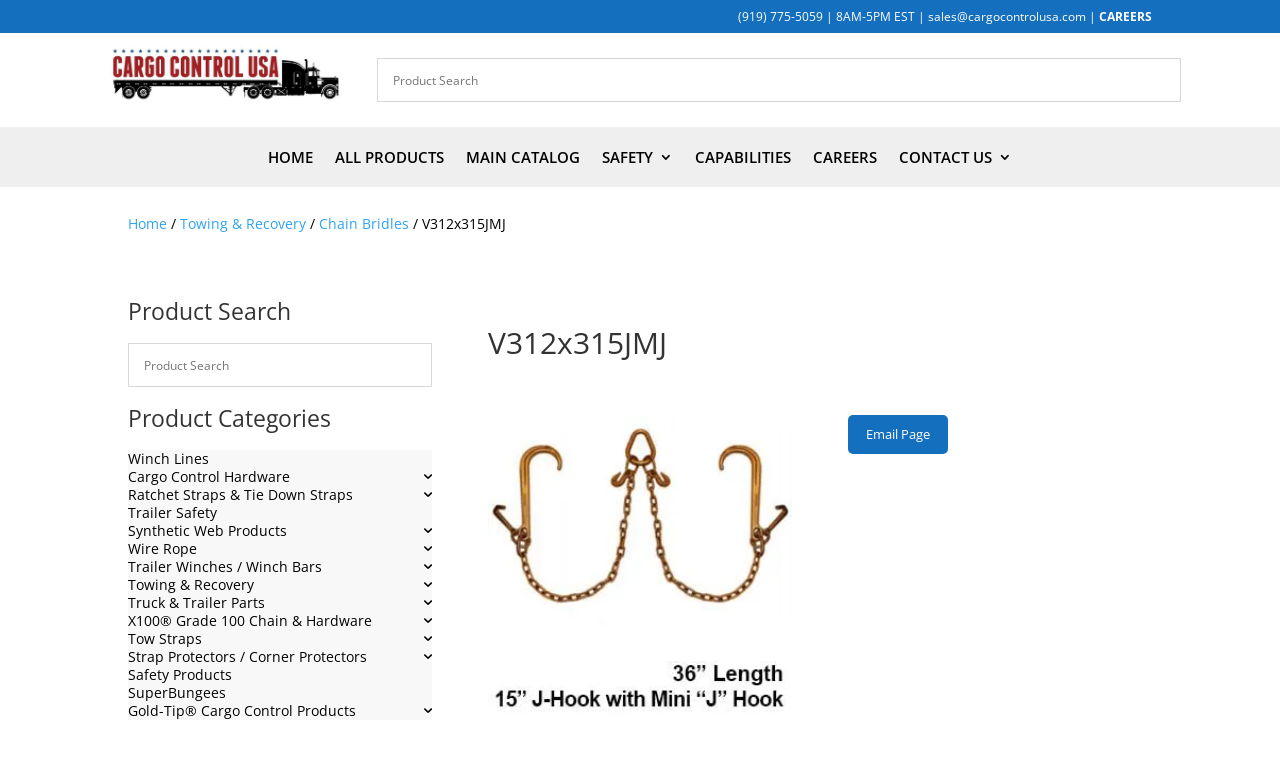

--- FILE ---
content_type: text/css
request_url: https://www.cargocontrolusa.com/nitropack_static/aKNFLeUQMqrnLaBcSTeRILcXrIBnsoPH/assets/static/optimized/rev-a7b0b6d/cargocontrolusa.com/combinedCss/nitro-min-noimport-4559a32b0e0745d13dc04cfd55334247-stylesheet.css
body_size: 883
content:
body,.et_pb_column_1_2 .et_quote_content blockquote cite,.et_pb_column_1_2 .et_link_content a.et_link_main_url,.et_pb_column_1_3 .et_quote_content blockquote cite,.et_pb_column_3_8 .et_quote_content blockquote cite,.et_pb_column_1_4 .et_quote_content blockquote cite,.et_pb_blog_grid .et_quote_content blockquote cite,.et_pb_column_1_3 .et_link_content a.et_link_main_url,.et_pb_column_3_8 .et_link_content a.et_link_main_url,.et_pb_column_1_4 .et_link_content a.et_link_main_url,.et_pb_blog_grid .et_link_content a.et_link_main_url,body .et_pb_bg_layout_light .et_pb_post p,body .et_pb_bg_layout_dark .et_pb_post p{font-size:14px;}.et_pb_slide_content,.et_pb_best_value{font-size:15px;}body{color:#000;}#footer-info,#footer-info a{color:#fff;}@media only screen and (min-width:1350px){.et_pb_row{padding:27px 0;}.et_pb_section{padding:54px 0;}.single.et_pb_pagebuilder_layout.et_full_width_page .et_post_meta_wrapper{padding-top:81px;}.et_pb_fullwidth_section{padding:0;}}mark.count{display:none;}footer #block-8,footer #block-9,footer #block-10,footer #block-18{margin-bottom:15px;width:100%;}.textDivider{margin-bottom:20px;border-bottom-width:3px;padding-bottom:10px;border-bottom-color:#a51e22;border-bottom-style:solid;}.textBackground{margin-bottom:20px;padding-top:10px;padding-right:10px;padding-bottom:10px;padding-left:10px;background-color:#a51e22;}.woocommerce ul.products li.product .woocommerce-loop-category__title,.woocommerce ul.products li.product .woocommerce-loop-product__title,.woocommerce ul.products li.product h3{line-height:1.25em;}ul.subcategory-list{display:grid;grid-template-columns:repeat(auto-fill,minmax(calc(100% / 3 - 20px),1fr));grid-template-rows:auto;gap:20px;list-style:none;}ul.subcategory-list li.subcategory-item{width:100%;box-shadow:0px 0px 10px rgba(0,0,0,.1);text-align:center;padding-bottom:10px;transition:all .3s;max-width:100%;}ul.subcategory-list li.subcategory-item:hover{box-shadow:0px 0px 10px rgba(0,0,0,.3);}ul.subcategory-list li.subcategory-item a{color:#000;transition:all .3s;}ul.subcategory-list li.subcategory-item span{display:block;padding-left:5px;padding-right:5px;line-height:1.2;color:#000;}.iksm-term__inner{background:#f8f8f8 !important;}.iksm-term--current>.iksm-term__inner{background:rgba(212,212,212,1) !important;}.iksm-term__inner:hover{background:rgba(236,236,236,1) !important;}a.iksm-term__link{color:#000 !important;}ul.products.columns-3 h2.woocommerce-loop-product__title{font-size:16px !important;line-height:1.2 !important;}span.et_shop_image span.et_overlay::before{color:#156fbf !important;}span.iksm-term__text{line-height:1.3 !important;}body.search-results ul.woocommerce-categories{display:none;}@media all and (max-width:600px){ul.subcategory-list{grid-template-columns:repeat(auto-fill,minmax(calc(100% / 2 - 20px),1fr));}ul.subcategory-list li.subcategory-item{max-width:calc(100%);}}

--- FILE ---
content_type: text/css
request_url: https://www.cargocontrolusa.com/nitropack_static/aKNFLeUQMqrnLaBcSTeRILcXrIBnsoPH/assets/static/optimized/rev-a7b0b6d/cargocontrolusa.com/externalFontFace/nitro-min-noimport-ea2faf538f8d08c825985ae06598d868-stylesheet.css
body_size: 63
content:
@font-face{font-family:star;font-weight:400;font-style:normal;src:url("https://www.cargocontrolusa.com/nitropack_static/aKNFLeUQMqrnLaBcSTeRILcXrIBnsoPH/assets/static/source/rev-a7b0b6d/cargocontrolusa.com/wp-content/plugins/woocommerce/assets/fonts/WooCommerce.woff2") format("woff2");font-display:swap;}

--- FILE ---
content_type: text/css
request_url: https://www.cargocontrolusa.com/nitropack_static/aKNFLeUQMqrnLaBcSTeRILcXrIBnsoPH/assets/static/optimized/rev-a7b0b6d/cargocontrolusa.com/combinedCss/nitro-min-noimport-6ebce958b99569cc0fdd81148e3519aa-stylesheet.css
body_size: 4126
content:
@-webkit-keyframes load8{0%{-webkit-transform:rotate(0deg);transform:rotate(0deg);}to{-webkit-transform:rotate(360deg);transform:rotate(360deg);}}@keyframes load8{0%{-webkit-transform:rotate(0deg);transform:rotate(0deg);}to{-webkit-transform:rotate(360deg);transform:rotate(360deg);}}.aws-container .aws-search-form{position:relative;width:100%;float:none !important;display:-webkit-box !important;display:-moz-box !important;display:-ms-flexbox !important;display:-webkit-flex !important;display:flex !important;align-items:stretch;height:44px;}.aws-container .aws-search-form *,.aws-search-result{-moz-box-sizing:border-box;-webkit-box-sizing:border-box;box-sizing:border-box;-moz-hyphens:manual;-webkit-hyphens:manual;hyphens:manual;border-radius:0 !important;}.aws-container .aws-search-form .aws-loader,.aws-container .aws-search-form .aws-loader:after{border-radius:50% !important;width:20px;height:20px;}.aws-container .aws-search-form .aws-wrapper{flex-grow:1;position:relative;vertical-align:top;padding:0;width:100%;overflow:hidden;}.aws-container .aws-search-form .aws-loader{position:absolute;display:none;right:10px;top:50%;z-index:999;margin:-10px 0 0;font-size:10px;text-indent:-9999em;border-top:3px solid #ededed;border-right:3px solid #ededed;border-bottom:3px solid #ededed;border-left:3px solid #555;}.aws-container .aws-search-form.aws-processing .aws-loader{display:block;-webkit-transform:translateZ(0);-ms-transform:translateZ(0);transform:translateZ(0);-webkit-animation:load8 .7s infinite linear;animation:load8 .7s infinite linear;}.aws-container .aws-search-label{position:absolute !important;left:-10000px;top:auto;width:1px;height:1px;overflow:hidden;clip:rect(1px,1px,1px,1px);}.aws-container .aws-search-field{width:100%;max-width:100%;color:#313131;padding:6px;line-height:30px;display:block;font-size:12px;position:relative;z-index:2;-webkit-appearance:none;height:100%;min-height:inherit;margin:0 !important;border:1px solid #d8d8d8;outline:0;}@media screen and (-webkit-min-device-pixel-ratio:0) and (max-width:1024px){.aws-container .aws-search-field{font-size:16px;}}.aws-container .aws-search-field::-ms-clear{display:none;width:0;height:0;}.aws-container .aws-search-field::-ms-reveal{display:none;width:0;height:0;}.aws-container .aws-search-field::-webkit-search-cancel-button,.aws-container .aws-search-field::-webkit-search-decoration,.aws-container .aws-search-field::-webkit-search-results-button,.aws-container .aws-search-field::-webkit-search-results-decoration{display:none;}.aws-container .aws-search-field:focus{background-color:#fff;}.aws-container .aws-show-clear .aws-search-field{padding-right:40px;}.aws-container .aws-search-field:focus::-webkit-input-placeholder{color:transparent;}.aws-container .aws-search-field:focus:-moz-placeholder{color:transparent;}.aws-container .aws-search-field:focus::-moz-placeholder{color:transparent;}.aws-container .aws-search-field:focus:-ms-input-placeholder{color:transparent;}.aws-container .aws-search-form .aws-search-clear{display:none !important;position:absolute;top:0;right:0;z-index:2;cursor:pointer;color:#757575;height:100%;width:38px;padding:0 0 0 10px;text-align:left;}.aws-container .aws-search-form .aws-search-clear span{position:relative;display:block;font-size:24px;line-height:24px;top:50%;margin-top:-12px;}.aws-container .aws-search-form.aws-show-clear.aws-form-active .aws-search-clear{display:block !important;}.aws-container .aws-search-form.aws-form-active.aws-processing .aws-search-clear{display:none !important;}.aws-container .aws-search-form .aws-search-btn{padding:0;line-height:10px;width:42px;}.aws-container .aws-search-form .aws-search-btn_icon{display:inline-block;fill:currentColor;height:24px;line-height:24px;position:relative;width:42px;color:#555;}.aws-container .aws-search-form .aws-search-btn svg{display:block;height:100%;width:100%;}.aws-container[data-show-page=false] .aws-search-form .aws-search-btn:hover{background:#ededed;cursor:default;}.aws-container .aws-search-form .aws-form-btn{display:-webkit-box;display:-moz-box;display:-ms-flexbox;display:-webkit-flex;display:flex;justify-content:center;flex-direction:column;text-align:center;background:#ededed;border:1px solid #d8d8d8;margin:0 0 0 -1px;cursor:pointer;position:relative;white-space:nowrap;-moz-user-select:none;-ms-user-select:none;user-select:none;-webkit-transition:background-color 100ms ease-in-out;-moz-transition:background-color 100ms ease-in-out;-o-transition:background-color 100ms ease-in-out;transition:background-color 100ms ease-in-out;}.aws-container .aws-search-form .aws-form-btn:hover{background:#dcdcdc;}.aws-container .aws-search-form .aws-form-btn:active{background:#d8d8d8;}.aws-container[data-buttons-order="3"] .aws-search-form .aws-wrapper{-webkit-order:2;order:2;}.aws-container[data-buttons-order="3"] .aws-search-form .aws-search-btn{margin:0 -1px 0 0;}.aws-search-result{position:absolute;text-align:left;z-index:9999999999999;background:#fff;width:100%;margin-top:-1px;border:1px solid #ccc;font-size:12px;line-height:16px;}.aws-search-result ul{list-style:none;padding:0 !important;margin:0 !important;max-height:400px;overflow-y:auto;}.aws-search-result ul::-webkit-scrollbar-track{-webkit-box-shadow:none;background-color:#ededed;}.aws-search-result ul::-webkit-scrollbar{width:7px;background-color:#ededed;}.aws-search-result ul::-webkit-scrollbar-thumb{background-color:#d8d8d8;}.aws-search-result ul li{list-style:none;border-bottom:1px solid #ccc;overflow:hidden;margin:0 !important;position:relative;}.aws-search-result ul li:last-child{border-bottom:0;}.aws-search-result .aws_result_link{display:block;cursor:pointer;padding:10px 8px;height:100%;overflow:hidden;text-decoration:none;border:0;}.aws-search-result .aws_top_text{width:100%;padding:10px 8px;border-bottom:1px solid #ccc;}.aws-search-result .aws_result_item.hovered,.aws-search-result .aws_result_item:hover,.aws-search-result .aws_search_more a:hover{background:#f5f5f5;}.aws-search-result .aws_results .aws_result_item{position:relative;}.aws-search-result .aws_result_item .aws_result_link_top{position:absolute;z-index:1;white-space:nowrap;text-indent:-9999px;overflow:hidden;top:0;bottom:0;left:0;right:0;opacity:0;outline:0;text-decoration:none;}.aws-search-result .aws_result_item [data-link],.aws-search-result .aws_result_item a,.aws-search-result .aws_result_item button,.aws-search-result .aws_result_item span[href]{position:relative;z-index:2;}.aws-search-result .aws_result_content{overflow:hidden;display:block;}.aws-search-result .aws_result_title{display:block;font-weight:400;margin-bottom:3px;color:#21759b;}.aws-search-result .aws_result_featured{margin:0 6px 0 0;position:relative;top:-2px;left:3px;}.aws-search-result .aws_result_featured svg{width:13px;height:13px;fill:#fa0;vertical-align:bottom;}.aws-search-result .aws_result_sku,.aws-search-result .aws_result_stock{display:block;font-weight:400;margin-top:4px;margin-bottom:5px;color:#7ad03a;}.aws-search-result .aws_result_stock.out{color:#a44;}.aws-search-result .aws_result_sku{margin-top:3px;color:#222;}.aws-search-result .aws_result_cat .aws_result_title,.aws-search-result .aws_result_tag .aws_result_title,.aws-search-result .aws_result_top_custom_item .aws_result_title{margin-bottom:2px;}.aws-search-result .aws_result_excerpt{display:block;color:#222;}.aws-search-result .aws_result_price{display:block;padding:2px 0;color:#222;}.aws-search-result .aws_result_price del{background:0 0;padding:0 12px 0 0;opacity:.8;text-decoration:line-through !important;}.aws-search-result .aws_result_price ins{background:0 0;padding:0 12px 0 0;opacity:1;}.aws-search-result .aws_result_cats{display:block;float:left;margin:0 20px 0 0;}.aws-search-result .aws_result_image{display:block;height:100%;float:left;padding:0 10px 0 0;}.aws-search-result .aws_result_image img{width:50px;height:auto;box-shadow:none;}.aws-search-result .aws_result_sale{display:block;height:42px;overflow:hidden;position:absolute;right:0;top:0;width:47px;}.aws-search-result .aws_onsale{background:#77a464 0 0;color:#fff;display:block;float:right;height:20px;padding-top:2px;position:relative;right:-25px;text-align:center;top:3px;transform:rotate(45deg);width:77px;}.aws-search-result .aws_no_result{line-height:1.5;padding:10px 6px;cursor:auto;}.aws-search-result .aws_search_more a{line-height:40px;display:block;text-decoration:none;border:0;text-align:center;color:#21759b;}.aws-search-result .aws_terms_suggestions{line-height:1.7;}.aws-search-result .aws_term_suggestion{color:#222;vertical-align:middle;}.aws-search-result a.aws_term_suggestion{color:#222;background:#ededed;border:0;border-radius:3px;font-size:13px;padding:2px 5px;}.aws-search-result a.aws_term_suggestion:hover{background-color:#dad8da;}body.aws-overlay{overflow:hidden !important;position:fixed;width:100%;}.aws-container.aws-mobile-fixed{position:fixed !important;z-index:9999999 !important;top:10px !important;left:20px !important;width:100%;width:calc(100% - 40px) !important;}.aws-mobile-fixed-close{padding:15px;margin-right:-10px;display:inline-block;float:right;cursor:pointer;}.aws-overlay-mask{display:block;position:fixed;top:0;left:0;right:0;bottom:0;opacity:0;background:#fff;z-index:9999998 !important;}.aws-overlay .aws-overlay-mask{opacity:1;}.et_search_outer .aws-container{width:60%;}.et_search_outer .aws-container .aws-search-form{max-width:100% !important;}.et_vertical_nav .et_search_outer .aws-container{width:auto;margin:0 20px 0 0;}.et_fixed_nav .et-fixed-header .et_search_outer .aws-container{top:7px;}.et_pb_menu__search .aws-container{width:100%;}#et-boc .aws-container .aws-search-field{border:1px solid #d8d8d8;padding:6px 15px;}#et-boc .aws-container .aws-search-form .aws-form-btn{background:#ededed;border:1px solid #d8d8d8;margin:0 0 0 -1px;}#et-boc .aws-container .aws-search-form .aws-wrapper .aws-loader{border-top:3px solid #ededed;border-right:3px solid #ededed;border-bottom:3px solid #ededed;border-left:3px solid #555;margin:-10px 0 0;}#et-boc .aws-container .aws-search-form .aws-search-clear span{margin-top:-12px;}#et-boc .aws-container .aws-search-form .aws-search-clear{padding:0 0 0 10px;}.aws-search-result .aws_result_title .advanced-woo-labels{position:relative !important;width:auto !important;margin:0 5px 5px 0 !important;transform:none !important;}.aws-search-result .aws_result_title .advanced-woo-labels:last-child{margin-bottom:0 !important;}.aws-search-result .aws_result_title .aws_result_labels{display:flex;margin:0 !important;flex-wrap:wrap;flex-direction:row;text-align:left;justify-content:flex-start;}@-webkit-keyframes iks-fade-in{0%{opacity:0;}100%{opacity:1;}}@-moz-keyframes iks-fade-in{0%{opacity:0;}100%{opacity:1;}}@-ms-keyframes iks-fade-in{0%{opacity:0;}100%{opacity:1;}}@keyframes iks-fade-in{0%{opacity:0;}100%{opacity:1;}}@-webkit-keyframes iks-fade-up-in{0%{opacity:0;-webkit-transform:translateY(50%);transform:translateY(50%);}100%{opacity:1;-webkit-transform:translateY(0px);transform:translateY(0px);}}@-moz-keyframes iks-fade-up-in{0%{opacity:0;-webkit-transform:translateY(50%);transform:translateY(50%);}100%{opacity:1;-webkit-transform:translateY(0px);transform:translateY(0px);}}@-ms-keyframes iks-fade-up-in{0%{opacity:0;-webkit-transform:translateY(50%);transform:translateY(50%);}100%{opacity:1;-webkit-transform:translateY(0px);transform:translateY(0px);}}@keyframes iks-fade-up-in{0%{opacity:0;-webkit-transform:translateY(50%);transform:translateY(50%);}100%{opacity:1;-webkit-transform:translateY(0px);transform:translateY(0px);}}@-webkit-keyframes iks-fade-vertical-in{0%{opacity:0;-webkit-transform:translateY(50%);transform:translateY(50%);}100%{opacity:1;-webkit-transform:translateY(0px);transform:translateY(0px);}}@-moz-keyframes iks-fade-vertical-in{0%{opacity:0;-webkit-transform:translateY(50%);transform:translateY(50%);}100%{opacity:1;-webkit-transform:translateY(0px);transform:translateY(0px);}}@-ms-keyframes iks-fade-vertical-in{0%{opacity:0;-webkit-transform:translateY(50%);transform:translateY(50%);}100%{opacity:1;-webkit-transform:translateY(0px);transform:translateY(0px);}}@keyframes iks-fade-vertical-in{0%{opacity:0;-webkit-transform:translateY(50%);transform:translateY(50%);}100%{opacity:1;-webkit-transform:translateY(0px);transform:translateY(0px);}}@-webkit-keyframes iks-fade-left-in{0%{opacity:0;-webkit-transform:translateX(50%);transform:translateX(50%);}100%{opacity:1;-webkit-transform:translateX(0px);transform:translateX(0px);}}@-moz-keyframes iks-fade-left-in{0%{opacity:0;-webkit-transform:translateX(50%);transform:translateX(50%);}100%{opacity:1;-webkit-transform:translateX(0px);transform:translateX(0px);}}@-ms-keyframes iks-fade-left-in{0%{opacity:0;-webkit-transform:translateX(50%);transform:translateX(50%);}100%{opacity:1;-webkit-transform:translateX(0px);transform:translateX(0px);}}@keyframes iks-fade-left-in{0%{opacity:0;-webkit-transform:translateX(50%);transform:translateX(50%);}100%{opacity:1;-webkit-transform:translateX(0px);transform:translateX(0px);}}@-webkit-keyframes iks-fade-right-in{0%{opacity:0;-webkit-transform:translateX(-50%);transform:translateX(-50%);}100%{opacity:1;-webkit-transform:translateX(0px);transform:translateX(0px);}}@-moz-keyframes iks-fade-right-in{0%{opacity:0;-webkit-transform:translateX(-50%);transform:translateX(-50%);}100%{opacity:1;-webkit-transform:translateX(0px);transform:translateX(0px);}}@-ms-keyframes iks-fade-right-in{0%{opacity:0;-webkit-transform:translateX(-50%);transform:translateX(-50%);}100%{opacity:1;-webkit-transform:translateX(0px);transform:translateX(0px);}}@keyframes iks-fade-right-in{0%{opacity:0;-webkit-transform:translateX(-50%);transform:translateX(-50%);}100%{opacity:1;-webkit-transform:translateX(0px);transform:translateX(0px);}}@-webkit-keyframes iks-zoom-in{0%{-webkit-transform:scale(0);transform:scale(0);}100%{-webkit-transform:scale(1);transform:scale(1);}}@-moz-keyframes iks-zoom-in{0%{-webkit-transform:scale(0);transform:scale(0);}100%{-webkit-transform:scale(1);transform:scale(1);}}@-ms-keyframes iks-zoom-in{0%{-webkit-transform:scale(0);transform:scale(0);}100%{-webkit-transform:scale(1);transform:scale(1);}}@keyframes iks-zoom-in{0%{-webkit-transform:scale(0);transform:scale(0);}100%{-webkit-transform:scale(1);transform:scale(1);}}@-webkit-keyframes iks-zoom-fade-in{0%{opacity:0;-webkit-transform:scale(.5);transform:scale(.5);}100%{opacity:1;-webkit-transform:scale(1);transform:scale(1);}}@-moz-keyframes iks-zoom-fade-in{0%{opacity:0;-webkit-transform:scale(.5);transform:scale(.5);}100%{opacity:1;-webkit-transform:scale(1);transform:scale(1);}}@-ms-keyframes iks-zoom-fade-in{0%{opacity:0;-webkit-transform:scale(.5);transform:scale(.5);}100%{opacity:1;-webkit-transform:scale(1);transform:scale(1);}}@keyframes iks-zoom-fade-in{0%{opacity:0;-webkit-transform:scale(.5);transform:scale(.5);}100%{opacity:1;-webkit-transform:scale(1);transform:scale(1);}}@-webkit-keyframes iks-slide-left-in{0%{-webkit-transform:translateX(100%);transform:translateX(100%);}100%{-webkit-transform:translateX(0px);transform:translateX(0px);}}@-moz-keyframes iks-slide-left-in{0%{-webkit-transform:translateX(100%);transform:translateX(100%);}100%{-webkit-transform:translateX(0px);transform:translateX(0px);}}@-ms-keyframes iks-slide-left-in{0%{-webkit-transform:translateX(100%);transform:translateX(100%);}100%{-webkit-transform:translateX(0px);transform:translateX(0px);}}@keyframes iks-slide-left-in{0%{-webkit-transform:translateX(100%);transform:translateX(100%);}100%{-webkit-transform:translateX(0px);transform:translateX(0px);}}@-webkit-keyframes iks-slide-right-in{0%{-webkit-transform:translateX(-100%);transform:translateX(-100%);}100%{-webkit-transform:translateX(0px);transform:translateX(0px);}}@-moz-keyframes iks-slide-right-in{0%{-webkit-transform:translateX(-100%);transform:translateX(-100%);}100%{-webkit-transform:translateX(0px);transform:translateX(0px);}}@-ms-keyframes iks-slide-right-in{0%{-webkit-transform:translateX(-100%);transform:translateX(-100%);}100%{-webkit-transform:translateX(0px);transform:translateX(0px);}}@keyframes iks-slide-right-in{0%{-webkit-transform:translateX(-100%);transform:translateX(-100%);}100%{-webkit-transform:translateX(0px);transform:translateX(0px);}}@-webkit-keyframes iks-slide-vertical-in{0%{-webkit-transform:translateY(100%);transform:translateY(100%);}100%{-webkit-transform:translateY(0px);transform:translateY(0px);}}@-moz-keyframes iks-slide-vertical-in{0%{-webkit-transform:translateY(100%);transform:translateY(100%);}100%{-webkit-transform:translateY(0px);transform:translateY(0px);}}@-ms-keyframes iks-slide-vertical-in{0%{-webkit-transform:translateY(100%);transform:translateY(100%);}100%{-webkit-transform:translateY(0px);transform:translateY(0px);}}@keyframes iks-slide-vertical-in{0%{-webkit-transform:translateY(100%);transform:translateY(100%);}100%{-webkit-transform:translateY(0px);transform:translateY(0px);}}@-webkit-keyframes iks-flip-90-in{0%{-webkit-transform:rotateY(-90deg);transform:rotateY(-90deg);}100%{-webkit-transform:rotateY(0deg);transform:rotateY(0deg);}}@-moz-keyframes iks-flip-90-in{0%{-webkit-transform:rotateY(-90deg);transform:rotateY(-90deg);}100%{-webkit-transform:rotateY(0deg);transform:rotateY(0deg);}}@-ms-keyframes iks-flip-90-in{0%{-webkit-transform:rotateY(-90deg);transform:rotateY(-90deg);}100%{-webkit-transform:rotateY(0deg);transform:rotateY(0deg);}}@keyframes iks-flip-90-in{0%{-webkit-transform:rotateY(-90deg);transform:rotateY(-90deg);}100%{-webkit-transform:rotateY(0deg);transform:rotateY(0deg);}}@-webkit-keyframes iks-flip-180-in{0%{-webkit-transform:rotateY(-180deg);transform:rotateY(-180deg);}100%{-webkit-transform:rotateY(0deg);transform:rotateY(0deg);}}@-moz-keyframes iks-flip-180-in{0%{-webkit-transform:rotateY(-180deg);transform:rotateY(-180deg);}100%{-webkit-transform:rotateY(0deg);transform:rotateY(0deg);}}@-ms-keyframes iks-flip-180-in{0%{-webkit-transform:rotateY(-180deg);transform:rotateY(-180deg);}100%{-webkit-transform:rotateY(0deg);transform:rotateY(0deg);}}@keyframes iks-flip-180-in{0%{-webkit-transform:rotateY(-180deg);transform:rotateY(-180deg);}100%{-webkit-transform:rotateY(0deg);transform:rotateY(0deg);}}@-webkit-keyframes iks-fade-out{0%{opacity:1;}100%{opacity:0;}}@-moz-keyframes iks-fade-out{0%{opacity:1;}100%{opacity:0;}}@-ms-keyframes iks-fade-out{0%{opacity:1;}100%{opacity:0;}}@keyframes iks-fade-out{0%{opacity:1;}100%{opacity:0;}}@-webkit-keyframes iks-fade-vertical-out{0%{opacity:1;-webkit-transform:translateY(0px);transform:translateY(0px);}100%{opacity:0;-webkit-transform:translateY(50%);transform:translateY(50%);}}@-moz-keyframes iks-fade-vertical-out{0%{opacity:1;-webkit-transform:translateY(0px);transform:translateY(0px);}100%{opacity:0;-webkit-transform:translateY(50%);transform:translateY(50%);}}@-ms-keyframes iks-fade-vertical-out{0%{opacity:1;-webkit-transform:translateY(0px);transform:translateY(0px);}100%{opacity:0;-webkit-transform:translateY(50%);transform:translateY(50%);}}@keyframes iks-fade-vertical-out{0%{opacity:1;-webkit-transform:translateY(0px);transform:translateY(0px);}100%{opacity:0;-webkit-transform:translateY(50%);transform:translateY(50%);}}@-webkit-keyframes iks-fade-left-out{0%{opacity:1;-webkit-transform:translateX(0px);transform:translateX(0px);}100%{opacity:0;-webkit-transform:translateX(-50%);transform:translateX(-50%);}}@-moz-keyframes iks-fade-left-out{0%{opacity:1;-webkit-transform:translateX(0px);transform:translateX(0px);}100%{opacity:0;-webkit-transform:translateX(-50%);transform:translateX(-50%);}}@-ms-keyframes iks-fade-left-out{0%{opacity:1;-webkit-transform:translateX(0px);transform:translateX(0px);}100%{opacity:0;-webkit-transform:translateX(-50%);transform:translateX(-50%);}}@keyframes iks-fade-left-out{0%{opacity:1;-webkit-transform:translateX(0px);transform:translateX(0px);}100%{opacity:0;-webkit-transform:translateX(-50%);transform:translateX(-50%);}}@-webkit-keyframes iks-fade-right-out{0%{opacity:1;-webkit-transform:translateX(0px);transform:translateX(0px);}100%{opacity:0;-webkit-transform:translateX(50%);transform:translateX(50%);}}@-moz-keyframes iks-fade-right-out{0%{opacity:1;-webkit-transform:translateX(0px);transform:translateX(0px);}100%{opacity:0;-webkit-transform:translateX(50%);transform:translateX(50%);}}@-ms-keyframes iks-fade-right-out{0%{opacity:1;-webkit-transform:translateX(0px);transform:translateX(0px);}100%{opacity:0;-webkit-transform:translateX(50%);transform:translateX(50%);}}@keyframes iks-fade-right-out{0%{opacity:1;-webkit-transform:translateX(0px);transform:translateX(0px);}100%{opacity:0;-webkit-transform:translateX(50%);transform:translateX(50%);}}@-webkit-keyframes iks-zoom-out{0%{-webkit-transform:scale(1);transform:scale(1);}100%{-webkit-transform:scale(0);transform:scale(0);}}@-moz-keyframes iks-zoom-out{0%{-webkit-transform:scale(1);transform:scale(1);}100%{-webkit-transform:scale(0);transform:scale(0);}}@-ms-keyframes iks-zoom-out{0%{-webkit-transform:scale(1);transform:scale(1);}100%{-webkit-transform:scale(0);transform:scale(0);}}@keyframes iks-zoom-out{0%{-webkit-transform:scale(1);transform:scale(1);}100%{-webkit-transform:scale(0);transform:scale(0);}}@-webkit-keyframes iks-zoom-fade-out{0%{opacity:1;-webkit-transform:scale(1);transform:scale(1);}100%{opacity:0;-webkit-transform:scale(.5);transform:scale(.5);}}@-moz-keyframes iks-zoom-fade-out{0%{opacity:1;-webkit-transform:scale(1);transform:scale(1);}100%{opacity:0;-webkit-transform:scale(.5);transform:scale(.5);}}@-ms-keyframes iks-zoom-fade-out{0%{opacity:1;-webkit-transform:scale(1);transform:scale(1);}100%{opacity:0;-webkit-transform:scale(.5);transform:scale(.5);}}@keyframes iks-zoom-fade-out{0%{opacity:1;-webkit-transform:scale(1);transform:scale(1);}100%{opacity:0;-webkit-transform:scale(.5);transform:scale(.5);}}@-webkit-keyframes iks-slide-left-out{0%{-webkit-transform:translateX(0px);transform:translateX(0px);}100%{-webkit-transform:translateX(-100%);transform:translateX(-100%);}}@-moz-keyframes iks-slide-left-out{0%{-webkit-transform:translateX(0px);transform:translateX(0px);}100%{-webkit-transform:translateX(-100%);transform:translateX(-100%);}}@-ms-keyframes iks-slide-left-out{0%{-webkit-transform:translateX(0px);transform:translateX(0px);}100%{-webkit-transform:translateX(-100%);transform:translateX(-100%);}}@keyframes iks-slide-left-out{0%{-webkit-transform:translateX(0px);transform:translateX(0px);}100%{-webkit-transform:translateX(-100%);transform:translateX(-100%);}}@-webkit-keyframes iks-slide-right-out{0%{-webkit-transform:translateX(0px);transform:translateX(0px);}100%{-webkit-transform:translateX(100%);transform:translateX(100%);}}@-moz-keyframes iks-slide-right-out{0%{-webkit-transform:translateX(0px);transform:translateX(0px);}100%{-webkit-transform:translateX(100%);transform:translateX(100%);}}@-ms-keyframes iks-slide-right-out{0%{-webkit-transform:translateX(0px);transform:translateX(0px);}100%{-webkit-transform:translateX(100%);transform:translateX(100%);}}@keyframes iks-slide-right-out{0%{-webkit-transform:translateX(0px);transform:translateX(0px);}100%{-webkit-transform:translateX(100%);transform:translateX(100%);}}@-webkit-keyframes iks-slide-vertical-out{0%{-webkit-transform:translateY(0px);transform:translateY(0px);}100%{-webkit-transform:translateY(100%);transform:translateY(100%);}}@-moz-keyframes iks-slide-vertical-out{0%{-webkit-transform:translateY(0px);transform:translateY(0px);}100%{-webkit-transform:translateY(100%);transform:translateY(100%);}}@-ms-keyframes iks-slide-vertical-out{0%{-webkit-transform:translateY(0px);transform:translateY(0px);}100%{-webkit-transform:translateY(100%);transform:translateY(100%);}}@keyframes iks-slide-vertical-out{0%{-webkit-transform:translateY(0px);transform:translateY(0px);}100%{-webkit-transform:translateY(100%);transform:translateY(100%);}}@-webkit-keyframes iks-flip-90-out{0%{-webkit-transform:rotateY(0deg);transform:rotateY(0deg);}100%{-webkit-transform:rotateY(90deg);transform:rotateY(90deg);}}@-moz-keyframes iks-flip-90-out{0%{-webkit-transform:rotateY(0deg);transform:rotateY(0deg);}100%{-webkit-transform:rotateY(90deg);transform:rotateY(90deg);}}@-ms-keyframes iks-flip-90-out{0%{-webkit-transform:rotateY(0deg);transform:rotateY(0deg);}100%{-webkit-transform:rotateY(90deg);transform:rotateY(90deg);}}@keyframes iks-flip-90-out{0%{-webkit-transform:rotateY(0deg);transform:rotateY(0deg);}100%{-webkit-transform:rotateY(90deg);transform:rotateY(90deg);}}@-webkit-keyframes iks-flip-180-out{0%{-webkit-transform:rotateY(0deg);transform:rotateY(0deg);}100%{-webkit-transform:rotateY(180deg);transform:rotateY(180deg);}}@-moz-keyframes iks-flip-180-out{0%{-webkit-transform:rotateY(0deg);transform:rotateY(0deg);}100%{-webkit-transform:rotateY(180deg);transform:rotateY(180deg);}}@-ms-keyframes iks-flip-180-out{0%{-webkit-transform:rotateY(0deg);transform:rotateY(0deg);}100%{-webkit-transform:rotateY(180deg);transform:rotateY(180deg);}}@keyframes iks-flip-180-out{0%{-webkit-transform:rotateY(0deg);transform:rotateY(0deg);}100%{-webkit-transform:rotateY(180deg);transform:rotateY(180deg);}}[class^=iks-icon-]:before,[class*=" iks-icon-"]:before{font-family:"IksIcons";font-style:normal;font-weight:normal;speak:none;display:inline-block;text-decoration:inherit;text-align:center;font-variant:normal;text-transform:none;line-height:1em;}.iks-icon-arrow-13:before{content:"";}.iks-icon-triangle-3:before{content:"";}.iks-icon-chevron-5:before{content:"";}.iks-icon-arrow-1:before{content:"";}.iks-icon-arrows-1:before{content:"";}.iks-icon-arrow-12:before{content:"";}.iks-icon-chevron-1:before{content:"";}.iks-icon-chevron-3:before{content:"";}.iks-icon-chevron-2:before{content:"";}.iks-icon-arrow-9:before{content:"";}.iks-icon-triangle-1:before{content:"";}.iks-icon-arrow-8:before{content:"";}.iks-icon-arrow-2:before{content:"";}.iks-icon-arrow-11:before{content:"";}.iks-icon-arrow-5:before{content:"";}.iks-icon-arrow-3:before{content:"";}.iks-icon-arrow-14:before{content:"";}.iks-icon-arrow-4:before{content:"";}.iks-icon-chevron-7:before{content:"";}.iks-icon-triangle-2:before{content:"";}.iks-icon-arrows-2:before{content:"";}.iks-icon-plus-1:before{content:"";}.iks-icon-plus-9:before{content:"";}.iks-icon-plus-4:before{content:"";}.iks-icon-plus-7:before{content:"";}.iks-icon-plus-6:before{content:"";}.iks-icon-plus-2:before{content:"";}.iks-icon-plus-3:before{content:"";}.iks-icon-plus-8:before{content:"";}.iks-icon-check-1:before{content:"";}.iks-icon-check-10:before{content:"";}.iks-icon-check-6:before{content:"";}.iks-icon-check-9:before{content:"";}.iks-icon-check-3:before{content:"";}.iks-icon-check-4:before{content:"";}.iks-icon-check-7:before{content:"";}.iks-icon-check-2:before{content:"";}.iks-icon-check-5:before{content:"";}.iks-icon-check-13:before{content:"";}.iks-icon-check-8:before{content:"";}.iks-icon-arrow-10:before{content:"";}.iks-icon-check-12:before{content:"";}.iks-icon-arrow-15:before{content:"";}.iks-icon-plus-5:before{content:"";}.iks-icon-chevron-6:before{content:"";}.iks-icon-chevron-4:before{content:"";}.iks-icon-ellipsis-2:before{content:"";}.iks-icon-ellipsis-1:before{content:"";}.iks-icon-arrow-7:before{content:"";}.iks-icon-check-11:before{content:"";}.iks-icon-triangle-4:before{content:"";}.iks-icon-arrow-6:before{content:"";}.iks-icon-plus-10:before{content:"";}.iksm-terms .iksm-term{border:none;box-shadow:none;padding:0;overflow:hidden;}.iksm-terms .iksm-term__inner{display:flex;align-items:center;}.iksm-terms .iksm-term__inner:after{content:"";min-height:inherit;font-size:0;}.iksm-terms .iksm-term__image-container{display:flex;align-items:center;justify-content:center;}.iksm-terms .iksm-term__image{width:100%;height:100%;max-width:100%;max-height:100%;box-shadow:none;}.iksm-terms .iksm-term__link{flex:1;display:flex;align-items:center;align-self:stretch;box-shadow:none;outline:none;}.iksm-terms .iksm-term__link:hover{cursor:pointer;}.iksm-terms .iksm-term--link-disabled{pointer-events:none;}.iksm-terms .iksm-term--link-disabled .iksm-term__text a,.iksm-terms .iksm-term--link-disabled .iksm-term__toggle{pointer-events:auto;}.iksm-terms .iksm-term__text{word-break:break-word;}.iksm-terms .iksm-term__text p{font-size:unset !important;line-height:unset !important;margin:0 0 .75em;}.iksm-terms .iksm-term__text ul{list-style:disc;}.iksm-terms .iksm-term__text ol{list-style:decimal;}.iksm-terms .iksm-term__text ul,.iksm-terms .iksm-term__text ol{margin:0;padding-inline-start:24px;}.iksm-terms .iksm-term__text ul li:not(:last-child),.iksm-terms .iksm-term__text ol li:not(:last-child){margin-bottom:4px;}.iksm-terms .iksm-term__posts-count{display:flex;align-items:center;justify-content:center;line-height:1;}.iksm-terms .iksm-term__toggle{display:flex;align-items:center;justify-content:center;line-height:1 !important;}.iksm-terms .iksm-term__toggle:hover{cursor:pointer;}.iksm-terms .iksm-term .iksm-terms-tree--children{display:none;overflow:hidden;}.iksm-terms .iksm-term .iksm-terms-tree__inner{animation-fill-mode:forwards !important;}.iksm-terms div{box-sizing:border-box;outline:none;}.tax-product_brand .brand-description{overflow:hidden;zoom:1;}.tax-product_brand .brand-description img.brand-thumbnail{width:25%;float:right;}.tax-product_brand .brand-description .text{width:72%;float:left;}.widget_brand_description img{box-sizing:border-box;width:100%;max-width:none;height:auto;margin:0 0 1em;}ul.brand-thumbnails{margin-left:0;margin-bottom:0;clear:both;list-style:none;}ul.brand-thumbnails:before{clear:both;content:"";display:table;}ul.brand-thumbnails:after{clear:both;content:"";display:table;}ul.brand-thumbnails li{float:left;margin:0 3.8% 1em 0;padding:0;position:relative;width:22.05%;}ul.brand-thumbnails.fluid-columns li{width:auto;}ul.brand-thumbnails:not(.fluid-columns) li.first{clear:both;}ul.brand-thumbnails:not(.fluid-columns) li.last{margin-right:0;}ul.brand-thumbnails.columns-1 li{width:100%;margin-right:0;}ul.brand-thumbnails.columns-2 li{width:48%;}ul.brand-thumbnails.columns-3 li{width:30.75%;}ul.brand-thumbnails.columns-5 li{width:16.95%;}ul.brand-thumbnails.columns-6 li{width:13.5%;}.brand-thumbnails li img{box-sizing:border-box;width:100%;max-width:none;height:auto;margin:0;}@media screen and (max-width:768px){ul.brand-thumbnails:not(.fluid-columns) li{width:48% !important;}ul.brand-thumbnails:not(.fluid-columns) li.first{clear:none;}ul.brand-thumbnails:not(.fluid-columns) li.last{margin-right:3.8%;}ul.brand-thumbnails:not(.fluid-columns) li:nth-of-type(odd){clear:both;}ul.brand-thumbnails:not(.fluid-columns) li:nth-of-type(even){margin-right:0;}}.brand-thumbnails-description li{text-align:center;}.brand-thumbnails-description li .term-thumbnail img{display:inline;}.brand-thumbnails-description li .term-description{margin-top:1em;text-align:left;}#brands_a_z h3:target{text-decoration:underline;}ul.brands_index{list-style:none outside;overflow:hidden;zoom:1;}ul.brands_index li{float:left;margin:0 2px 2px 0;}ul.brands_index li a,ul.brands_index li span{border:1px solid #ccc;padding:6px;line-height:1em;float:left;text-decoration:none;}ul.brands_index li span{border-color:#eee;color:#ddd;}ul.brands_index li a:hover{border-width:2px;padding:5px;text-decoration:none;}ul.brands_index li a.active{border-width:2px;padding:5px;}div#brands_a_z a.top{border:1px solid #ccc;padding:4px;line-height:1em;float:right;text-decoration:none;font-size:.8em;}

--- FILE ---
content_type: text/css
request_url: https://www.cargocontrolusa.com/nitropack_static/aKNFLeUQMqrnLaBcSTeRILcXrIBnsoPH/assets/static/optimized/rev-a7b0b6d/cargocontrolusa.com/combinedCss/nitro-min-noimport-4559a32b0e0745d13dc04cfd55334247-stylesheet.css
body_size: 520
content:
body,.et_pb_column_1_2 .et_quote_content blockquote cite,.et_pb_column_1_2 .et_link_content a.et_link_main_url,.et_pb_column_1_3 .et_quote_content blockquote cite,.et_pb_column_3_8 .et_quote_content blockquote cite,.et_pb_column_1_4 .et_quote_content blockquote cite,.et_pb_blog_grid .et_quote_content blockquote cite,.et_pb_column_1_3 .et_link_content a.et_link_main_url,.et_pb_column_3_8 .et_link_content a.et_link_main_url,.et_pb_column_1_4 .et_link_content a.et_link_main_url,.et_pb_blog_grid .et_link_content a.et_link_main_url,body .et_pb_bg_layout_light .et_pb_post p,body .et_pb_bg_layout_dark .et_pb_post p{font-size:14px;}.et_pb_slide_content,.et_pb_best_value{font-size:15px;}body{color:#000;}#footer-info,#footer-info a{color:#fff;}@media only screen and (min-width:1350px){.et_pb_row{padding:27px 0;}.et_pb_section{padding:54px 0;}.single.et_pb_pagebuilder_layout.et_full_width_page .et_post_meta_wrapper{padding-top:81px;}.et_pb_fullwidth_section{padding:0;}}mark.count{display:none;}footer #block-8,footer #block-9,footer #block-10,footer #block-18{margin-bottom:15px;width:100%;}.textDivider{margin-bottom:20px;border-bottom-width:3px;padding-bottom:10px;border-bottom-color:#a51e22;border-bottom-style:solid;}.textBackground{margin-bottom:20px;padding-top:10px;padding-right:10px;padding-bottom:10px;padding-left:10px;background-color:#a51e22;}.woocommerce ul.products li.product .woocommerce-loop-category__title,.woocommerce ul.products li.product .woocommerce-loop-product__title,.woocommerce ul.products li.product h3{line-height:1.25em;}ul.subcategory-list{display:grid;grid-template-columns:repeat(auto-fill,minmax(calc(100% / 3 - 20px),1fr));grid-template-rows:auto;gap:20px;list-style:none;}ul.subcategory-list li.subcategory-item{width:100%;box-shadow:0px 0px 10px rgba(0,0,0,.1);text-align:center;padding-bottom:10px;transition:all .3s;max-width:100%;}ul.subcategory-list li.subcategory-item:hover{box-shadow:0px 0px 10px rgba(0,0,0,.3);}ul.subcategory-list li.subcategory-item a{color:#000;transition:all .3s;}ul.subcategory-list li.subcategory-item span{display:block;padding-left:5px;padding-right:5px;line-height:1.2;color:#000;}.iksm-term__inner{background:#f8f8f8 !important;}.iksm-term--current>.iksm-term__inner{background:rgba(212,212,212,1) !important;}.iksm-term__inner:hover{background:rgba(236,236,236,1) !important;}a.iksm-term__link{color:#000 !important;}ul.products.columns-3 h2.woocommerce-loop-product__title{font-size:16px !important;line-height:1.2 !important;}span.et_shop_image span.et_overlay::before{color:#156fbf !important;}span.iksm-term__text{line-height:1.3 !important;}body.search-results ul.woocommerce-categories{display:none;}@media all and (max-width:600px){ul.subcategory-list{grid-template-columns:repeat(auto-fill,minmax(calc(100% / 2 - 20px),1fr));}ul.subcategory-list li.subcategory-item{max-width:calc(100%);}}

--- FILE ---
content_type: text/css
request_url: https://www.cargocontrolusa.com/nitropack_static/aKNFLeUQMqrnLaBcSTeRILcXrIBnsoPH/assets/static/optimized/rev-a7b0b6d/cargocontrolusa.com/externalFontFace/nitro-min-noimport-ea2faf538f8d08c825985ae06598d868-stylesheet.css
body_size: -135
content:
@font-face{font-family:star;font-weight:400;font-style:normal;src:url("https://www.cargocontrolusa.com/nitropack_static/aKNFLeUQMqrnLaBcSTeRILcXrIBnsoPH/assets/static/source/rev-a7b0b6d/cargocontrolusa.com/wp-content/plugins/woocommerce/assets/fonts/WooCommerce.woff2") format("woff2");font-display:swap;}

--- FILE ---
content_type: application/javascript; charset=UTF-8
request_url: https://cargocontrolusa.com/cdn-cgi/challenge-platform/scripts/jsd/main.js
body_size: 4504
content:
window._cf_chl_opt={UxxT8:'g'};~function(p3,M,x,l,O,N,f,G){p3=z,function(d,h,pF,p2,a,D){for(pF={d:357,h:294,a:360,D:264,e:296,P:292,m:349,A:338,b:373,E:340},p2=z,a=d();!![];)try{if(D=-parseInt(p2(pF.d))/1+-parseInt(p2(pF.h))/2+parseInt(p2(pF.a))/3*(parseInt(p2(pF.D))/4)+-parseInt(p2(pF.e))/5*(-parseInt(p2(pF.P))/6)+parseInt(p2(pF.m))/7+-parseInt(p2(pF.A))/8+parseInt(p2(pF.b))/9*(parseInt(p2(pF.E))/10),D===h)break;else a.push(a.shift())}catch(e){a.push(a.shift())}}(U,214046),M=this||self,x=M[p3(369)],l={},l[p3(361)]='o',l[p3(284)]='s',l[p3(276)]='u',l[p3(378)]='z',l[p3(351)]='n',l[p3(372)]='I',l[p3(354)]='b',O=l,M[p3(330)]=function(h,D,P,A,pC,pL,pI,p8,o,K,Z,H,s,Q){if(pC={d:310,h:358,a:262,D:358,e:303,P:346,m:350,A:303,b:350,E:356,o:359,K:308,v:266,Z:261},pL={d:295,h:308,a:331},pI={d:364,h:277,a:337,D:370},p8=p3,D===null||D===void 0)return A;for(o=j(D),h[p8(pC.d)][p8(pC.h)]&&(o=o[p8(pC.a)](h[p8(pC.d)][p8(pC.D)](D))),o=h[p8(pC.e)][p8(pC.P)]&&h[p8(pC.m)]?h[p8(pC.A)][p8(pC.P)](new h[(p8(pC.b))](o)):function(i,p9,y){for(p9=p8,i[p9(pL.d)](),y=0;y<i[p9(pL.h)];i[y+1]===i[y]?i[p9(pL.a)](y+1,1):y+=1);return i}(o),K='nAsAaAb'.split('A'),K=K[p8(pC.E)][p8(pC.o)](K),Z=0;Z<o[p8(pC.K)];H=o[Z],s=g(h,D,H),K(s)?(Q='s'===s&&!h[p8(pC.v)](D[H]),p8(pC.Z)===P+H?E(P+H,s):Q||E(P+H,D[H])):E(P+H,s),Z++);return A;function E(i,y,p7){p7=z,Object[p7(pI.d)][p7(pI.h)][p7(pI.a)](A,y)||(A[y]=[]),A[y][p7(pI.D)](i)}},N=p3(283)[p3(363)](';'),f=N[p3(356)][p3(359)](N),M[p3(332)]=function(h,D,pe,pp,P,m,A,E){for(pe={d:288,h:308,a:308,D:319,e:370,P:289},pp=p3,P=Object[pp(pe.d)](D),m=0;m<P[pp(pe.h)];m++)if(A=P[m],'f'===A&&(A='N'),h[A]){for(E=0;E<D[P[m]][pp(pe.a)];-1===h[A][pp(pe.D)](D[P[m]][E])&&(f(D[P[m]][E])||h[A][pp(pe.e)]('o.'+D[P[m]][E])),E++);}else h[A]=D[P[m]][pp(pe.P)](function(o){return'o.'+o})},G=function(pv,pK,po,pb,pm,pz,h,a,D){return pv={d:368,h:326},pK={d:376,h:370,a:376,D:376,e:274,P:327,m:370,A:327,b:376},po={d:308},pb={d:308,h:327,a:364,D:277,e:337,P:364,m:277,A:337,b:364,E:277,o:337,K:311,v:370,Z:311,H:370,s:370,n:311,Q:376,i:364,c:337,y:370,B:370,X:274},pm={d:285,h:327},pz=p3,h=String[pz(pv.d)],a={'h':function(e){return e==null?'':a.g(e,6,function(P,pS){return pS=z,pS(pm.d)[pS(pm.h)](P)})},'g':function(P,A,E,pd,o,K,Z,H,s,Q,i,y,B,X,V,Y,p0,p1){if(pd=pz,null==P)return'';for(K={},Z={},H='',s=2,Q=3,i=2,y=[],B=0,X=0,V=0;V<P[pd(pb.d)];V+=1)if(Y=P[pd(pb.h)](V),Object[pd(pb.a)][pd(pb.D)][pd(pb.e)](K,Y)||(K[Y]=Q++,Z[Y]=!0),p0=H+Y,Object[pd(pb.P)][pd(pb.m)][pd(pb.A)](K,p0))H=p0;else{if(Object[pd(pb.b)][pd(pb.E)][pd(pb.o)](Z,H)){if(256>H[pd(pb.K)](0)){for(o=0;o<i;B<<=1,A-1==X?(X=0,y[pd(pb.v)](E(B)),B=0):X++,o++);for(p1=H[pd(pb.Z)](0),o=0;8>o;B=B<<1.03|p1&1.3,X==A-1?(X=0,y[pd(pb.H)](E(B)),B=0):X++,p1>>=1,o++);}else{for(p1=1,o=0;o<i;B=p1|B<<1,X==A-1?(X=0,y[pd(pb.s)](E(B)),B=0):X++,p1=0,o++);for(p1=H[pd(pb.n)](0),o=0;16>o;B=B<<1.93|1.7&p1,X==A-1?(X=0,y[pd(pb.v)](E(B)),B=0):X++,p1>>=1,o++);}s--,0==s&&(s=Math[pd(pb.Q)](2,i),i++),delete Z[H]}else for(p1=K[H],o=0;o<i;B=1&p1|B<<1,A-1==X?(X=0,y[pd(pb.H)](E(B)),B=0):X++,p1>>=1,o++);H=(s--,0==s&&(s=Math[pd(pb.Q)](2,i),i++),K[p0]=Q++,String(Y))}if(''!==H){if(Object[pd(pb.i)][pd(pb.E)][pd(pb.c)](Z,H)){if(256>H[pd(pb.Z)](0)){for(o=0;o<i;B<<=1,X==A-1?(X=0,y[pd(pb.s)](E(B)),B=0):X++,o++);for(p1=H[pd(pb.n)](0),o=0;8>o;B=B<<1|1.46&p1,X==A-1?(X=0,y[pd(pb.y)](E(B)),B=0):X++,p1>>=1,o++);}else{for(p1=1,o=0;o<i;B=p1|B<<1.45,X==A-1?(X=0,y[pd(pb.v)](E(B)),B=0):X++,p1=0,o++);for(p1=H[pd(pb.n)](0),o=0;16>o;B=B<<1|1&p1,X==A-1?(X=0,y[pd(pb.H)](E(B)),B=0):X++,p1>>=1,o++);}s--,0==s&&(s=Math[pd(pb.Q)](2,i),i++),delete Z[H]}else for(p1=K[H],o=0;o<i;B=p1&1.5|B<<1.4,X==A-1?(X=0,y[pd(pb.B)](E(B)),B=0):X++,p1>>=1,o++);s--,0==s&&i++}for(p1=2,o=0;o<i;B=p1&1|B<<1.81,X==A-1?(X=0,y[pd(pb.H)](E(B)),B=0):X++,p1>>=1,o++);for(;;)if(B<<=1,A-1==X){y[pd(pb.H)](E(B));break}else X++;return y[pd(pb.X)]('')},'j':function(e,pE,ph){return pE={d:311},ph=pz,null==e?'':e==''?null:a.i(e[ph(po.d)],32768,function(P,pa){return pa=ph,e[pa(pE.d)](P)})},'i':function(P,A,E,pM,o,K,Z,H,s,Q,i,y,B,X,V,Y,p1,p0){for(pM=pz,o=[],K=4,Z=4,H=3,s=[],y=E(0),B=A,X=1,Q=0;3>Q;o[Q]=Q,Q+=1);for(V=0,Y=Math[pM(pK.d)](2,2),i=1;Y!=i;p0=B&y,B>>=1,0==B&&(B=A,y=E(X++)),V|=(0<p0?1:0)*i,i<<=1);switch(V){case 0:for(V=0,Y=Math[pM(pK.d)](2,8),i=1;Y!=i;p0=B&y,B>>=1,B==0&&(B=A,y=E(X++)),V|=(0<p0?1:0)*i,i<<=1);p1=h(V);break;case 1:for(V=0,Y=Math[pM(pK.d)](2,16),i=1;Y!=i;p0=y&B,B>>=1,B==0&&(B=A,y=E(X++)),V|=i*(0<p0?1:0),i<<=1);p1=h(V);break;case 2:return''}for(Q=o[3]=p1,s[pM(pK.h)](p1);;){if(X>P)return'';for(V=0,Y=Math[pM(pK.a)](2,H),i=1;Y!=i;p0=y&B,B>>=1,0==B&&(B=A,y=E(X++)),V|=i*(0<p0?1:0),i<<=1);switch(p1=V){case 0:for(V=0,Y=Math[pM(pK.D)](2,8),i=1;Y!=i;p0=B&y,B>>=1,B==0&&(B=A,y=E(X++)),V|=(0<p0?1:0)*i,i<<=1);o[Z++]=h(V),p1=Z-1,K--;break;case 1:for(V=0,Y=Math[pM(pK.a)](2,16),i=1;Y!=i;p0=y&B,B>>=1,B==0&&(B=A,y=E(X++)),V|=i*(0<p0?1:0),i<<=1);o[Z++]=h(V),p1=Z-1,K--;break;case 2:return s[pM(pK.e)]('')}if(0==K&&(K=Math[pM(pK.D)](2,H),H++),o[p1])p1=o[p1];else if(Z===p1)p1=Q+Q[pM(pK.P)](0);else return null;s[pM(pK.m)](p1),o[Z++]=Q+p1[pM(pK.A)](0),K--,Q=p1,0==K&&(K=Math[pM(pK.b)](2,H),H++)}}},D={},D[pz(pv.h)]=a.h,D}(),L();function L(pV,pX,py,pf,d,h,a,D,e){if(pV={d:290,h:268,a:305,D:377,e:339,P:339,m:362,A:306,b:306},pX={d:305,h:377,a:306},py={d:270},pf=p3,d=M[pf(pV.d)],!d)return;if(!T())return;(h=![],a=d[pf(pV.h)]===!![],D=function(pR,P){if(pR=pf,!h){if(h=!![],!T())return;P=R(),J(P.r,function(m){C(d,m)}),P.e&&I(pR(py.d),P.e)}},x[pf(pV.a)]!==pf(pV.D))?D():M[pf(pV.e)]?x[pf(pV.P)](pf(pV.m),D):(e=x[pf(pV.A)]||function(){},x[pf(pV.b)]=function(pu){pu=pf,e(),x[pu(pX.d)]!==pu(pX.h)&&(x[pu(pX.a)]=e,D())})}function j(d,pt,p6,h){for(pt={d:262,h:288,a:329},p6=p3,h=[];null!==d;h=h[p6(pt.d)](Object[p6(pt.h)](d)),d=Object[p6(pt.a)](d));return h}function z(p,S,d){return d=U(),z=function(h,a,M){return h=h-261,M=d[h],M},z(p,S)}function g(h,D,e,pJ,p5,P){p5=(pJ={d:347,h:303,a:304,D:303,e:300},p3);try{return D[e][p5(pJ.d)](function(){}),'p'}catch(m){}try{if(null==D[e])return void 0===D[e]?'u':'x'}catch(A){return'i'}return h[p5(pJ.h)][p5(pJ.a)](D[e])?'a':D[e]===h[p5(pJ.D)]?'C':!0===D[e]?'T':!1===D[e]?'F':(P=typeof D[e],p5(pJ.e)==P?W(h,D[e])?'N':'f':O[P]||'?')}function R(pP,pU,a,D,P,m,A){pU=(pP={d:371,h:313,a:341,D:293,e:334,P:325,m:316,A:342,b:302,E:352,o:374,K:320},p3);try{return a=x[pU(pP.d)](pU(pP.h)),a[pU(pP.a)]=pU(pP.D),a[pU(pP.e)]='-1',x[pU(pP.P)][pU(pP.m)](a),D=a[pU(pP.A)],P={},P=SmLg3(D,D,'',P),P=SmLg3(D,D[pU(pP.b)]||D[pU(pP.E)],'n.',P),P=SmLg3(D,a[pU(pP.o)],'d.',P),x[pU(pP.P)][pU(pP.K)](a),m={},m.r=P,m.e=null,m}catch(b){return A={},A.r={},A.e=b,A}}function C(a,D,pk,pG,e,P,m){if(pk={d:273,h:268,a:315,D:281,e:263,P:265,m:315,A:275,b:280,E:281,o:343,K:309,v:275,Z:280},pG=p3,e=pG(pk.d),!a[pG(pk.h)])return;D===pG(pk.a)?(P={},P[pG(pk.D)]=e,P[pG(pk.e)]=a.r,P[pG(pk.P)]=pG(pk.m),M[pG(pk.A)][pG(pk.b)](P,'*')):(m={},m[pG(pk.E)]=e,m[pG(pk.e)]=a.r,m[pG(pk.P)]=pG(pk.o),m[pG(pk.K)]=D,M[pG(pk.v)][pG(pk.Z)](m,'*'))}function T(pH,pl,d,h,a,D){return pH={d:290,h:267,a:355},pl=p3,d=M[pl(pH.d)],h=3600,a=Math[pl(pH.h)](+atob(d.t)),D=Math[pl(pH.h)](Date[pl(pH.a)]()/1e3),D-a>h?![]:!![]}function F(d,pZ,px){return pZ={d:366},px=p3,Math[px(pZ.d)]()<d}function W(d,h,pT,p4){return pT={d:335,h:335,a:364,D:291,e:337,P:319,m:312},p4=p3,h instanceof d[p4(pT.d)]&&0<d[p4(pT.h)][p4(pT.a)][p4(pT.D)][p4(pT.e)](h)[p4(pT.P)](p4(pT.m))}function J(d,h,pi,pQ,pn,ps,pO,a,D){pi={d:290,h:314,a:272,D:318,e:367,P:333,m:323,A:298,b:268,E:297,o:282,K:299,v:307,Z:344,H:326,s:286},pQ={d:271},pn={d:269,h:269,a:315,D:328,e:269},ps={d:297},pO=p3,a=M[pO(pi.d)],D=new M[(pO(pi.h))](),D[pO(pi.a)](pO(pi.D),pO(pi.e)+M[pO(pi.P)][pO(pi.m)]+pO(pi.A)+a.r),a[pO(pi.b)]&&(D[pO(pi.E)]=5e3,D[pO(pi.o)]=function(pW){pW=pO,h(pW(ps.d))}),D[pO(pi.K)]=function(pg){pg=pO,D[pg(pn.d)]>=200&&D[pg(pn.h)]<300?h(pg(pn.a)):h(pg(pn.D)+D[pg(pn.e)])},D[pO(pi.v)]=function(pj){pj=pO,h(pj(pQ.d))},D[pO(pi.Z)](G[pO(pi.H)](JSON[pO(pi.s)](d)))}function U(pY){return pY='concat,sid,4aIvafD,event,isNaN,floor,api,status,error on cf_chl_props,xhr-error,open,cloudflare-invisible,join,parent,undefined,hasOwnProperty,/invisible/jsd,chlApiSitekey,postMessage,source,ontimeout,_cf_chl_opt;IWcE4;Rnrj2;MnHSY6;AOwm3;IpYo4;DktaO6;jJnRO8;jqSd0;BCsL6;KoHeN1;LYXex0;MMkG8;GHGja3;SmLg3;eiUW7;RIgDA6;SFhM7,string,lJAP0C84MNojWhtGBDVxn7e$ygp3S2riQE1zK9Y5+-FwdumqIOva6kTZHRsbLcfUX,stringify,chctx,keys,map,__CF$cv$params,toString,287502uDxhyz,display: none,588782YRYwMa,sort,35eqbvId,timeout,/jsd/oneshot/cc251d99e06e/0.33731346186288125:1763640591:LDsyGkQXpA9xXlCjG8i4VD2r89nOAZf4dLHPAnvXfIg/,onload,function,chlApiUrl,clientInformation,Array,isArray,readyState,onreadystatechange,onerror,length,detail,Object,charCodeAt,[native code],iframe,XMLHttpRequest,success,appendChild,msg,POST,indexOf,removeChild,/b/ov1/0.33731346186288125:1763640591:LDsyGkQXpA9xXlCjG8i4VD2r89nOAZf4dLHPAnvXfIg/,MZAL3,UxxT8,BFNxv0,body,QqCl,charAt,http-code:,getPrototypeOf,SmLg3,splice,eiUW7,_cf_chl_opt,tabIndex,Function,errorInfoObject,call,1115912uCTYbN,addEventListener,4130lTiEpq,style,contentWindow,error,send,chlApiClientVersion,from,catch,chlApiRumWidgetAgeMs,303548POGMnV,Set,number,navigator,ttuO8,boolean,now,includes,216021NUHSGR,getOwnPropertyNames,bind,889269riGpGK,object,DOMContentLoaded,split,prototype,jsd,random,/cdn-cgi/challenge-platform/h/,fromCharCode,document,push,createElement,bigint,4113mxoiWu,contentDocument,FuTV3,pow,loading,symbol,d.cookie'.split(','),U=function(){return pY},U()}function I(D,P,pc,pN,m,A,b,E,o,K,v,Z){if(pc={d:317,h:343,a:290,D:367,e:333,P:323,m:321,A:278,b:314,E:272,o:318,K:297,v:282,Z:279,H:375,s:301,n:333,Q:353,i:348,c:333,y:322,B:345,X:333,V:324,k:336,Y:287,p0:281,p1:365,pq:344,py:326},pN=p3,!F(.01))return![];A=(m={},m[pN(pc.d)]=D,m[pN(pc.h)]=P,m);try{b=M[pN(pc.a)],E=pN(pc.D)+M[pN(pc.e)][pN(pc.P)]+pN(pc.m)+b.r+pN(pc.A),o=new M[(pN(pc.b))](),o[pN(pc.E)](pN(pc.o),E),o[pN(pc.K)]=2500,o[pN(pc.v)]=function(){},K={},K[pN(pc.Z)]=M[pN(pc.e)][pN(pc.H)],K[pN(pc.s)]=M[pN(pc.n)][pN(pc.Q)],K[pN(pc.i)]=M[pN(pc.c)][pN(pc.y)],K[pN(pc.B)]=M[pN(pc.X)][pN(pc.V)],v=K,Z={},Z[pN(pc.k)]=A,Z[pN(pc.Y)]=v,Z[pN(pc.p0)]=pN(pc.p1),o[pN(pc.pq)](G[pN(pc.py)](Z))}catch(H){}}}()

--- FILE ---
content_type: application/javascript
request_url: https://www.cargocontrolusa.com/nitropack_static/aKNFLeUQMqrnLaBcSTeRILcXrIBnsoPH/assets/static/optimized/rev-a7b0b6d/cargocontrolusa.com/wp-content/plugins/iks-menu/assets/js/nitro-min-d3969193abc118e3db644f6dbd8cbc03.menu.js
body_size: 1423
content:
"use strict";jQuery(document).ready(function(e){initMenuAccordion()});var termClass="iksm-term";var IKSM={classes:{element:{current:termClass+"--current",expanded:termClass+"--expanded",expanding:termClass+"--expanding",collapsing:termClass+"--collapsing",child:termClass+"--child",hasChildren:termClass+"--has-children",expandedCurrent:termClass+"--expanded-current",expandedInitial:termClass+"--expanded-initial"}},selectors:{dataAttrs:"#iksm_data_args",container:".iksm-container",treeContainer:".iksm-terms-tree",treeContainerInner:".iksm-terms-tree__inner",toggle:"."+termClass+"__toggle",element:"."+termClass,elementCurrent:"."+termClass+"--current",elementInner:"."+termClass+"__inner",elementLink:"."+termClass+"__link",elementHasChildren:"."+termClass+"--has-children",elementIsParent:"."+termClass+"--parent",elementExpandedCurrent:"."+termClass+"--expanded-current",elementExpandedInitial:"."+termClass+"--expanded-initial"},dataAttrs:{collapseChildren:"collapse_children_terms",collapseOther:"collapse_other_terms",collapseAnimationDuration:"collapse_animation_duration",expandAnimationDuration:"expand_animation_duration",disableParentLinks:"disable_parent_links_level",toggleByItemClick:"toggle_by_item_click",initialExpansionDisableScreenWidth:"initial_expansion_disable_screen_width"}};jQuery(document).on("elementor/popup/show",(e,n)=>{var t=jQuery;var a=t("[data-elementor-id="+n+"]");var i=a.find(IKSM.selectors.container);if(i.length>0){initMenuAccordion(i)}});function initMenuAccordion(e=null){var n=jQuery;var t=IKSM.selectors;var a=IKSM.classes;if(!e){e=n(t.container)}r("initMenuAccordion, $menus:",e);e.each(function(e,l){var d=n(l);var o=d.find(t.toggle);var c=d.find(t.elementInner);var m=d.find(t.elementLink);var p=d.find(t.dataAttrs).data()||{};o.click(u);o.keypress(function(e){if(e.keyCode===13){e.target&&e.target.click()}});c.keypress(function(e){if(e.keyCode===13){var a=n(e.target);var i=a.children(t.elementLink);if(i.length){i[0].click()}}});m.focus(function(e){var n=i(e.target);n&&n.focus()});m.blur(function(e){var n=i(e.target);n&&n.blur()});h();f();function u(){var e=n(this);var a=e.closest(t.element);if(C(a)){x(a);if(p[IKSM.dataAttrs.collapseChildren]){k(a)}}else{v(a);if(p[IKSM.dataAttrs.collapseOther]){_(a)}}}function h(){if(p.hasOwnProperty(IKSM.dataAttrs.disableParentLinks)||p.hasOwnProperty(IKSM.dataAttrs.toggleByItemClick)){var e=d.find("a[data-toggle=1]");e.each(function(e,a){var i=n(a).closest(t.elementInner);i.click(u);i.find(t.toggle).off("click")})}}function f(){var e;e=d.find(t.elementExpandedInitial);if(e.length){var i=parseInt(p[IKSM.dataAttrs.initialExpansionDisableScreenWidth]);e.each(function(e,r){const l=n(r);if(i&&s(i)){var d=l.children(t.treeContainer);d.css("display","");l.removeClass(a.element.expanded)}l.removeClass(a.element.expandedInitial)})}e=d.find(t.elementExpandedCurrent);if(e.length){e.removeClass(a.element.expandedCurrent)}}function C(e){return e.hasClass(a.element.expanded)}function g(e){return e&&e.hasClass(a.element.hasChildren)}function v(e,n){if(g(e)){n=n===undefined?p[IKSM.dataAttrs.expandAnimationDuration]:n;var i=e.hasClass(a.element.collapsing);var s=e.children(t.treeContainer);e.addClass(a.element.expanded);e.addClass(a.element.expanding);e.removeClass(a.element.collapsing);var l;if(i){l=s.data("real-height")}else{s.css("opacity",0);s.css("display","block");l=s.outerHeight();s.css("opacity","");s.css("display","");s.data("real-height",l);s.css("height",0)}s.css("display","block");s.stop().animate({height:l},n,function(){s.css("height","");e.removeClass(a.element.expanding)});r("expand",e,l)}}function x(e,n){if(g(e)){n=n===undefined?p[IKSM.dataAttrs.collapseAnimationDuration]:n;var i=e.hasClass(a.element.expanding);var s=e.children(t.treeContainer);e.removeClass(a.element.expanded);e.removeClass(a.element.expanding);e.addClass(a.element.collapsing);if(!i){var l=s.outerHeight();s.data("real-height",l)}s.stop().animate({height:0},n,function(){s.css("display","");s.css("height","");e.removeClass(a.element.collapsing)});r("collapse",e)}}function _(e){r("collapseOther",e);var i=e.data("id");var s=e.parent(t.treeContainerInner).children(t.elementHasChildren+"."+a.element.expanded).filter(function(){var e=n(this);if(e.data("id")===i){return false}if(e.find(t.element+"[data-id='"+i+"']").length>0){return false}return true});s.each(function(e,t){var a=n(t);x(a);if(p[IKSM.dataAttrs.collapseChildren]){k(a)}})}function k(e){r("collapseChildren",e);e.find(t.elementHasChildren).each(function(e,t){x(n(t))})}});function i(e){var a=n(e);var i=a.closest(t.elementInner);return i[0]}function r(){}function s(e){return window.matchMedia("(max-width: "+e+"px)").matches}}